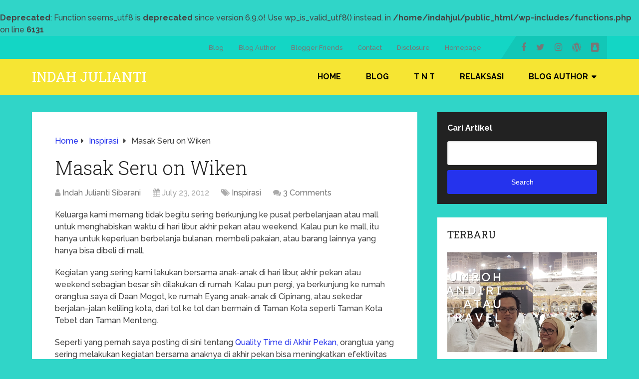

--- FILE ---
content_type: text/html; charset=UTF-8
request_url: https://indahjulianti.com/masak-seru-on-wiken/
body_size: 19120
content:
<br />
<b>Deprecated</b>:  Function seems_utf8 is <strong>deprecated</strong> since version 6.9.0! Use wp_is_valid_utf8() instead. in <b>/home/indahjul/public_html/wp-includes/functions.php</b> on line <b>6131</b><br />
<!DOCTYPE html>
<html class="no-js" lang="en-US">

<head itemscope itemtype="http://schema.org/WebSite">
	<meta charset="UTF-8">
	<!-- Always force latest IE rendering engine (even in intranet) & Chrome Frame -->
	<!--[if IE ]>
	<meta http-equiv="X-UA-Compatible" content="IE=edge,chrome=1">
	<![endif]-->
	<link rel="profile" href="http://gmpg.org/xfn/11" />
	
		
		
		
					<meta name="viewport" content="width=device-width, initial-scale=1">
			<meta name="apple-mobile-web-app-capable" content="yes">
			<meta name="apple-mobile-web-app-status-bar-style" content="black">
		
									<link rel="prefetch" href="https://indahjulianti.com">
				<link rel="prerender" href="https://indahjulianti.com">
					
		<meta itemprop="name" content="Indah Julianti" />

												<meta itemprop="creator accountablePerson" content="Indah Julianti Sibarani" />
								<link rel="pingback" href="https://indahjulianti.com/xmlrpc.php" />
	<meta name='robots' content='index, follow, max-image-preview:large, max-snippet:-1, max-video-preview:-1' />
<script type="text/javascript">document.documentElement.className = document.documentElement.className.replace( /\bno-js\b/,'js' );</script>
	<!-- This site is optimized with the Yoast SEO plugin v26.7 - https://yoast.com/wordpress/plugins/seo/ -->
	<title>Masak Seru on Wiken - Indah Julianti</title>
	<link rel="canonical" href="https://indahjulianti.com/masak-seru-on-wiken/" />
	<meta property="og:locale" content="en_US" />
	<meta property="og:type" content="article" />
	<meta property="og:title" content="Masak Seru on Wiken - Indah Julianti" />
	<meta property="og:description" content="Keluarga kami memang tidak begitu sering berkunjung ke pusat perbelanjaan atau mall untuk menghabiskan waktu di hari libur, akhir pekan atau weekend. Kalau pun ke mall, itu hanya untuk keperluan berbelanja bulanan, membeli pakaian, atau barang lainnya yang hanya bisa dibeli di mall. Kegiatan yang sering kami lakukan bersama anak-anak di hari libur, akhir pekan atau weekend sebagian besar sih dilakukan di rumah. Kalau pun pergi, ya berkunjung ke rumah orangtua saya di Daan Mogot, ke rumah Eyang anak-anak di Cipinang, atau sekedar berjalan-jalan keliling kota, dari tol ke tol dan bermain di Taman Kota seperti Taman Kota Tebet dan" />
	<meta property="og:url" content="https://indahjulianti.com/masak-seru-on-wiken/" />
	<meta property="og:site_name" content="Indah Julianti" />
	<meta property="article:publisher" content="https://www.facebook.com/indahjuli/" />
	<meta property="article:published_time" content="2012-07-23T13:32:54+00:00" />
	<meta property="article:modified_time" content="2017-06-19T07:49:36+00:00" />
	<meta name="author" content="Indah Julianti Sibarani" />
	<meta name="twitter:card" content="summary_large_image" />
	<meta name="twitter:creator" content="@indahjuli" />
	<meta name="twitter:site" content="@indahjuli" />
	<meta name="twitter:label1" content="Written by" />
	<meta name="twitter:data1" content="Indah Julianti Sibarani" />
	<meta name="twitter:label2" content="Est. reading time" />
	<meta name="twitter:data2" content="4 minutes" />
	<script type="application/ld+json" class="yoast-schema-graph">{"@context":"https://schema.org","@graph":[{"@type":"Article","@id":"https://indahjulianti.com/masak-seru-on-wiken/#article","isPartOf":{"@id":"https://indahjulianti.com/masak-seru-on-wiken/"},"author":{"name":"Indah Julianti Sibarani","@id":"https://indahjulianti.com/#/schema/person/6389e92f256ec10653bcfdc84ff362f8"},"headline":"Masak Seru on Wiken","datePublished":"2012-07-23T13:32:54+00:00","dateModified":"2017-06-19T07:49:36+00:00","mainEntityOfPage":{"@id":"https://indahjulianti.com/masak-seru-on-wiken/"},"wordCount":712,"commentCount":3,"keywords":["asah asih asuh","Cool Weekend","Kampanye Cool Weekend Selection","sponsorship","tentangkami","Wall's in Home","Wall's Selection"],"articleSection":["Inspirasi"],"inLanguage":"en-US","potentialAction":[{"@type":"CommentAction","name":"Comment","target":["https://indahjulianti.com/masak-seru-on-wiken/#respond"]}]},{"@type":"WebPage","@id":"https://indahjulianti.com/masak-seru-on-wiken/","url":"https://indahjulianti.com/masak-seru-on-wiken/","name":"Masak Seru on Wiken - Indah Julianti","isPartOf":{"@id":"https://indahjulianti.com/#website"},"datePublished":"2012-07-23T13:32:54+00:00","dateModified":"2017-06-19T07:49:36+00:00","author":{"@id":"https://indahjulianti.com/#/schema/person/6389e92f256ec10653bcfdc84ff362f8"},"breadcrumb":{"@id":"https://indahjulianti.com/masak-seru-on-wiken/#breadcrumb"},"inLanguage":"en-US","potentialAction":[{"@type":"ReadAction","target":["https://indahjulianti.com/masak-seru-on-wiken/"]}]},{"@type":"BreadcrumbList","@id":"https://indahjulianti.com/masak-seru-on-wiken/#breadcrumb","itemListElement":[{"@type":"ListItem","position":1,"name":"Home","item":"https://indahjulianti.com/"},{"@type":"ListItem","position":2,"name":"Inspirasi","item":"https://indahjulianti.com/category/inspirasi/"},{"@type":"ListItem","position":3,"name":"Masak Seru on Wiken"}]},{"@type":"WebSite","@id":"https://indahjulianti.com/#website","url":"https://indahjulianti.com/","name":"Indah Julianti","description":"Cerita Cita Cinta","potentialAction":[{"@type":"SearchAction","target":{"@type":"EntryPoint","urlTemplate":"https://indahjulianti.com/?s={search_term_string}"},"query-input":{"@type":"PropertyValueSpecification","valueRequired":true,"valueName":"search_term_string"}}],"inLanguage":"en-US"},{"@type":"Person","@id":"https://indahjulianti.com/#/schema/person/6389e92f256ec10653bcfdc84ff362f8","name":"Indah Julianti Sibarani","image":{"@type":"ImageObject","inLanguage":"en-US","@id":"https://indahjulianti.com/#/schema/person/image/","url":"https://secure.gravatar.com/avatar/8ee69a51222aba585f7d12b7341c72624ee0cb2526a00f9a0050139ea79ba3ca?s=96&d=identicon&r=g","contentUrl":"https://secure.gravatar.com/avatar/8ee69a51222aba585f7d12b7341c72624ee0cb2526a00f9a0050139ea79ba3ca?s=96&d=identicon&r=g","caption":"Indah Julianti Sibarani"},"description":"Fulltime mom Penulis Cerita Bacaan Anak Blogger Co Founder Kumpulan Emak Blogger (KEB)","sameAs":["https://www.instagram.com/indahjuli/"]}]}</script>
	<!-- / Yoast SEO plugin. -->


<link rel="alternate" type="application/rss+xml" title="Indah Julianti &raquo; Feed" href="https://indahjulianti.com/feed/" />
<link rel="alternate" type="application/rss+xml" title="Indah Julianti &raquo; Comments Feed" href="https://indahjulianti.com/comments/feed/" />
<link rel="alternate" type="application/rss+xml" title="Indah Julianti &raquo; Masak Seru on Wiken Comments Feed" href="https://indahjulianti.com/masak-seru-on-wiken/feed/" />
<link rel="alternate" title="oEmbed (JSON)" type="application/json+oembed" href="https://indahjulianti.com/wp-json/oembed/1.0/embed?url=https%3A%2F%2Findahjulianti.com%2Fmasak-seru-on-wiken%2F" />
<link rel="alternate" title="oEmbed (XML)" type="text/xml+oembed" href="https://indahjulianti.com/wp-json/oembed/1.0/embed?url=https%3A%2F%2Findahjulianti.com%2Fmasak-seru-on-wiken%2F&#038;format=xml" />
<style id='wp-img-auto-sizes-contain-inline-css' type='text/css'>
img:is([sizes=auto i],[sizes^="auto," i]){contain-intrinsic-size:3000px 1500px}
/*# sourceURL=wp-img-auto-sizes-contain-inline-css */
</style>
<style id='wp-emoji-styles-inline-css' type='text/css'>

	img.wp-smiley, img.emoji {
		display: inline !important;
		border: none !important;
		box-shadow: none !important;
		height: 1em !important;
		width: 1em !important;
		margin: 0 0.07em !important;
		vertical-align: -0.1em !important;
		background: none !important;
		padding: 0 !important;
	}
/*# sourceURL=wp-emoji-styles-inline-css */
</style>
<style id='wp-block-library-inline-css' type='text/css'>
:root{--wp-block-synced-color:#7a00df;--wp-block-synced-color--rgb:122,0,223;--wp-bound-block-color:var(--wp-block-synced-color);--wp-editor-canvas-background:#ddd;--wp-admin-theme-color:#007cba;--wp-admin-theme-color--rgb:0,124,186;--wp-admin-theme-color-darker-10:#006ba1;--wp-admin-theme-color-darker-10--rgb:0,107,160.5;--wp-admin-theme-color-darker-20:#005a87;--wp-admin-theme-color-darker-20--rgb:0,90,135;--wp-admin-border-width-focus:2px}@media (min-resolution:192dpi){:root{--wp-admin-border-width-focus:1.5px}}.wp-element-button{cursor:pointer}:root .has-very-light-gray-background-color{background-color:#eee}:root .has-very-dark-gray-background-color{background-color:#313131}:root .has-very-light-gray-color{color:#eee}:root .has-very-dark-gray-color{color:#313131}:root .has-vivid-green-cyan-to-vivid-cyan-blue-gradient-background{background:linear-gradient(135deg,#00d084,#0693e3)}:root .has-purple-crush-gradient-background{background:linear-gradient(135deg,#34e2e4,#4721fb 50%,#ab1dfe)}:root .has-hazy-dawn-gradient-background{background:linear-gradient(135deg,#faaca8,#dad0ec)}:root .has-subdued-olive-gradient-background{background:linear-gradient(135deg,#fafae1,#67a671)}:root .has-atomic-cream-gradient-background{background:linear-gradient(135deg,#fdd79a,#004a59)}:root .has-nightshade-gradient-background{background:linear-gradient(135deg,#330968,#31cdcf)}:root .has-midnight-gradient-background{background:linear-gradient(135deg,#020381,#2874fc)}:root{--wp--preset--font-size--normal:16px;--wp--preset--font-size--huge:42px}.has-regular-font-size{font-size:1em}.has-larger-font-size{font-size:2.625em}.has-normal-font-size{font-size:var(--wp--preset--font-size--normal)}.has-huge-font-size{font-size:var(--wp--preset--font-size--huge)}.has-text-align-center{text-align:center}.has-text-align-left{text-align:left}.has-text-align-right{text-align:right}.has-fit-text{white-space:nowrap!important}#end-resizable-editor-section{display:none}.aligncenter{clear:both}.items-justified-left{justify-content:flex-start}.items-justified-center{justify-content:center}.items-justified-right{justify-content:flex-end}.items-justified-space-between{justify-content:space-between}.screen-reader-text{border:0;clip-path:inset(50%);height:1px;margin:-1px;overflow:hidden;padding:0;position:absolute;width:1px;word-wrap:normal!important}.screen-reader-text:focus{background-color:#ddd;clip-path:none;color:#444;display:block;font-size:1em;height:auto;left:5px;line-height:normal;padding:15px 23px 14px;text-decoration:none;top:5px;width:auto;z-index:100000}html :where(.has-border-color){border-style:solid}html :where([style*=border-top-color]){border-top-style:solid}html :where([style*=border-right-color]){border-right-style:solid}html :where([style*=border-bottom-color]){border-bottom-style:solid}html :where([style*=border-left-color]){border-left-style:solid}html :where([style*=border-width]){border-style:solid}html :where([style*=border-top-width]){border-top-style:solid}html :where([style*=border-right-width]){border-right-style:solid}html :where([style*=border-bottom-width]){border-bottom-style:solid}html :where([style*=border-left-width]){border-left-style:solid}html :where(img[class*=wp-image-]){height:auto;max-width:100%}:where(figure){margin:0 0 1em}html :where(.is-position-sticky){--wp-admin--admin-bar--position-offset:var(--wp-admin--admin-bar--height,0px)}@media screen and (max-width:600px){html :where(.is-position-sticky){--wp-admin--admin-bar--position-offset:0px}}

/*# sourceURL=wp-block-library-inline-css */
</style><style id='wp-block-search-inline-css' type='text/css'>
.wp-block-search__button{margin-left:10px;word-break:normal}.wp-block-search__button.has-icon{line-height:0}.wp-block-search__button svg{height:1.25em;min-height:24px;min-width:24px;width:1.25em;fill:currentColor;vertical-align:text-bottom}:where(.wp-block-search__button){border:1px solid #ccc;padding:6px 10px}.wp-block-search__inside-wrapper{display:flex;flex:auto;flex-wrap:nowrap;max-width:100%}.wp-block-search__label{width:100%}.wp-block-search.wp-block-search__button-only .wp-block-search__button{box-sizing:border-box;display:flex;flex-shrink:0;justify-content:center;margin-left:0;max-width:100%}.wp-block-search.wp-block-search__button-only .wp-block-search__inside-wrapper{min-width:0!important;transition-property:width}.wp-block-search.wp-block-search__button-only .wp-block-search__input{flex-basis:100%;transition-duration:.3s}.wp-block-search.wp-block-search__button-only.wp-block-search__searchfield-hidden,.wp-block-search.wp-block-search__button-only.wp-block-search__searchfield-hidden .wp-block-search__inside-wrapper{overflow:hidden}.wp-block-search.wp-block-search__button-only.wp-block-search__searchfield-hidden .wp-block-search__input{border-left-width:0!important;border-right-width:0!important;flex-basis:0;flex-grow:0;margin:0;min-width:0!important;padding-left:0!important;padding-right:0!important;width:0!important}:where(.wp-block-search__input){appearance:none;border:1px solid #949494;flex-grow:1;font-family:inherit;font-size:inherit;font-style:inherit;font-weight:inherit;letter-spacing:inherit;line-height:inherit;margin-left:0;margin-right:0;min-width:3rem;padding:8px;text-decoration:unset!important;text-transform:inherit}:where(.wp-block-search__button-inside .wp-block-search__inside-wrapper){background-color:#fff;border:1px solid #949494;box-sizing:border-box;padding:4px}:where(.wp-block-search__button-inside .wp-block-search__inside-wrapper) .wp-block-search__input{border:none;border-radius:0;padding:0 4px}:where(.wp-block-search__button-inside .wp-block-search__inside-wrapper) .wp-block-search__input:focus{outline:none}:where(.wp-block-search__button-inside .wp-block-search__inside-wrapper) :where(.wp-block-search__button){padding:4px 8px}.wp-block-search.aligncenter .wp-block-search__inside-wrapper{margin:auto}.wp-block[data-align=right] .wp-block-search.wp-block-search__button-only .wp-block-search__inside-wrapper{float:right}
/*# sourceURL=https://indahjulianti.com/wp-includes/blocks/search/style.min.css */
</style>
<style id='wp-block-search-theme-inline-css' type='text/css'>
.wp-block-search .wp-block-search__label{font-weight:700}.wp-block-search__button{border:1px solid #ccc;padding:.375em .625em}
/*# sourceURL=https://indahjulianti.com/wp-includes/blocks/search/theme.min.css */
</style>
<style id='global-styles-inline-css' type='text/css'>
:root{--wp--preset--aspect-ratio--square: 1;--wp--preset--aspect-ratio--4-3: 4/3;--wp--preset--aspect-ratio--3-4: 3/4;--wp--preset--aspect-ratio--3-2: 3/2;--wp--preset--aspect-ratio--2-3: 2/3;--wp--preset--aspect-ratio--16-9: 16/9;--wp--preset--aspect-ratio--9-16: 9/16;--wp--preset--color--black: #000000;--wp--preset--color--cyan-bluish-gray: #abb8c3;--wp--preset--color--white: #ffffff;--wp--preset--color--pale-pink: #f78da7;--wp--preset--color--vivid-red: #cf2e2e;--wp--preset--color--luminous-vivid-orange: #ff6900;--wp--preset--color--luminous-vivid-amber: #fcb900;--wp--preset--color--light-green-cyan: #7bdcb5;--wp--preset--color--vivid-green-cyan: #00d084;--wp--preset--color--pale-cyan-blue: #8ed1fc;--wp--preset--color--vivid-cyan-blue: #0693e3;--wp--preset--color--vivid-purple: #9b51e0;--wp--preset--gradient--vivid-cyan-blue-to-vivid-purple: linear-gradient(135deg,rgb(6,147,227) 0%,rgb(155,81,224) 100%);--wp--preset--gradient--light-green-cyan-to-vivid-green-cyan: linear-gradient(135deg,rgb(122,220,180) 0%,rgb(0,208,130) 100%);--wp--preset--gradient--luminous-vivid-amber-to-luminous-vivid-orange: linear-gradient(135deg,rgb(252,185,0) 0%,rgb(255,105,0) 100%);--wp--preset--gradient--luminous-vivid-orange-to-vivid-red: linear-gradient(135deg,rgb(255,105,0) 0%,rgb(207,46,46) 100%);--wp--preset--gradient--very-light-gray-to-cyan-bluish-gray: linear-gradient(135deg,rgb(238,238,238) 0%,rgb(169,184,195) 100%);--wp--preset--gradient--cool-to-warm-spectrum: linear-gradient(135deg,rgb(74,234,220) 0%,rgb(151,120,209) 20%,rgb(207,42,186) 40%,rgb(238,44,130) 60%,rgb(251,105,98) 80%,rgb(254,248,76) 100%);--wp--preset--gradient--blush-light-purple: linear-gradient(135deg,rgb(255,206,236) 0%,rgb(152,150,240) 100%);--wp--preset--gradient--blush-bordeaux: linear-gradient(135deg,rgb(254,205,165) 0%,rgb(254,45,45) 50%,rgb(107,0,62) 100%);--wp--preset--gradient--luminous-dusk: linear-gradient(135deg,rgb(255,203,112) 0%,rgb(199,81,192) 50%,rgb(65,88,208) 100%);--wp--preset--gradient--pale-ocean: linear-gradient(135deg,rgb(255,245,203) 0%,rgb(182,227,212) 50%,rgb(51,167,181) 100%);--wp--preset--gradient--electric-grass: linear-gradient(135deg,rgb(202,248,128) 0%,rgb(113,206,126) 100%);--wp--preset--gradient--midnight: linear-gradient(135deg,rgb(2,3,129) 0%,rgb(40,116,252) 100%);--wp--preset--font-size--small: 13px;--wp--preset--font-size--medium: 20px;--wp--preset--font-size--large: 36px;--wp--preset--font-size--x-large: 42px;--wp--preset--spacing--20: 0.44rem;--wp--preset--spacing--30: 0.67rem;--wp--preset--spacing--40: 1rem;--wp--preset--spacing--50: 1.5rem;--wp--preset--spacing--60: 2.25rem;--wp--preset--spacing--70: 3.38rem;--wp--preset--spacing--80: 5.06rem;--wp--preset--shadow--natural: 6px 6px 9px rgba(0, 0, 0, 0.2);--wp--preset--shadow--deep: 12px 12px 50px rgba(0, 0, 0, 0.4);--wp--preset--shadow--sharp: 6px 6px 0px rgba(0, 0, 0, 0.2);--wp--preset--shadow--outlined: 6px 6px 0px -3px rgb(255, 255, 255), 6px 6px rgb(0, 0, 0);--wp--preset--shadow--crisp: 6px 6px 0px rgb(0, 0, 0);}:where(.is-layout-flex){gap: 0.5em;}:where(.is-layout-grid){gap: 0.5em;}body .is-layout-flex{display: flex;}.is-layout-flex{flex-wrap: wrap;align-items: center;}.is-layout-flex > :is(*, div){margin: 0;}body .is-layout-grid{display: grid;}.is-layout-grid > :is(*, div){margin: 0;}:where(.wp-block-columns.is-layout-flex){gap: 2em;}:where(.wp-block-columns.is-layout-grid){gap: 2em;}:where(.wp-block-post-template.is-layout-flex){gap: 1.25em;}:where(.wp-block-post-template.is-layout-grid){gap: 1.25em;}.has-black-color{color: var(--wp--preset--color--black) !important;}.has-cyan-bluish-gray-color{color: var(--wp--preset--color--cyan-bluish-gray) !important;}.has-white-color{color: var(--wp--preset--color--white) !important;}.has-pale-pink-color{color: var(--wp--preset--color--pale-pink) !important;}.has-vivid-red-color{color: var(--wp--preset--color--vivid-red) !important;}.has-luminous-vivid-orange-color{color: var(--wp--preset--color--luminous-vivid-orange) !important;}.has-luminous-vivid-amber-color{color: var(--wp--preset--color--luminous-vivid-amber) !important;}.has-light-green-cyan-color{color: var(--wp--preset--color--light-green-cyan) !important;}.has-vivid-green-cyan-color{color: var(--wp--preset--color--vivid-green-cyan) !important;}.has-pale-cyan-blue-color{color: var(--wp--preset--color--pale-cyan-blue) !important;}.has-vivid-cyan-blue-color{color: var(--wp--preset--color--vivid-cyan-blue) !important;}.has-vivid-purple-color{color: var(--wp--preset--color--vivid-purple) !important;}.has-black-background-color{background-color: var(--wp--preset--color--black) !important;}.has-cyan-bluish-gray-background-color{background-color: var(--wp--preset--color--cyan-bluish-gray) !important;}.has-white-background-color{background-color: var(--wp--preset--color--white) !important;}.has-pale-pink-background-color{background-color: var(--wp--preset--color--pale-pink) !important;}.has-vivid-red-background-color{background-color: var(--wp--preset--color--vivid-red) !important;}.has-luminous-vivid-orange-background-color{background-color: var(--wp--preset--color--luminous-vivid-orange) !important;}.has-luminous-vivid-amber-background-color{background-color: var(--wp--preset--color--luminous-vivid-amber) !important;}.has-light-green-cyan-background-color{background-color: var(--wp--preset--color--light-green-cyan) !important;}.has-vivid-green-cyan-background-color{background-color: var(--wp--preset--color--vivid-green-cyan) !important;}.has-pale-cyan-blue-background-color{background-color: var(--wp--preset--color--pale-cyan-blue) !important;}.has-vivid-cyan-blue-background-color{background-color: var(--wp--preset--color--vivid-cyan-blue) !important;}.has-vivid-purple-background-color{background-color: var(--wp--preset--color--vivid-purple) !important;}.has-black-border-color{border-color: var(--wp--preset--color--black) !important;}.has-cyan-bluish-gray-border-color{border-color: var(--wp--preset--color--cyan-bluish-gray) !important;}.has-white-border-color{border-color: var(--wp--preset--color--white) !important;}.has-pale-pink-border-color{border-color: var(--wp--preset--color--pale-pink) !important;}.has-vivid-red-border-color{border-color: var(--wp--preset--color--vivid-red) !important;}.has-luminous-vivid-orange-border-color{border-color: var(--wp--preset--color--luminous-vivid-orange) !important;}.has-luminous-vivid-amber-border-color{border-color: var(--wp--preset--color--luminous-vivid-amber) !important;}.has-light-green-cyan-border-color{border-color: var(--wp--preset--color--light-green-cyan) !important;}.has-vivid-green-cyan-border-color{border-color: var(--wp--preset--color--vivid-green-cyan) !important;}.has-pale-cyan-blue-border-color{border-color: var(--wp--preset--color--pale-cyan-blue) !important;}.has-vivid-cyan-blue-border-color{border-color: var(--wp--preset--color--vivid-cyan-blue) !important;}.has-vivid-purple-border-color{border-color: var(--wp--preset--color--vivid-purple) !important;}.has-vivid-cyan-blue-to-vivid-purple-gradient-background{background: var(--wp--preset--gradient--vivid-cyan-blue-to-vivid-purple) !important;}.has-light-green-cyan-to-vivid-green-cyan-gradient-background{background: var(--wp--preset--gradient--light-green-cyan-to-vivid-green-cyan) !important;}.has-luminous-vivid-amber-to-luminous-vivid-orange-gradient-background{background: var(--wp--preset--gradient--luminous-vivid-amber-to-luminous-vivid-orange) !important;}.has-luminous-vivid-orange-to-vivid-red-gradient-background{background: var(--wp--preset--gradient--luminous-vivid-orange-to-vivid-red) !important;}.has-very-light-gray-to-cyan-bluish-gray-gradient-background{background: var(--wp--preset--gradient--very-light-gray-to-cyan-bluish-gray) !important;}.has-cool-to-warm-spectrum-gradient-background{background: var(--wp--preset--gradient--cool-to-warm-spectrum) !important;}.has-blush-light-purple-gradient-background{background: var(--wp--preset--gradient--blush-light-purple) !important;}.has-blush-bordeaux-gradient-background{background: var(--wp--preset--gradient--blush-bordeaux) !important;}.has-luminous-dusk-gradient-background{background: var(--wp--preset--gradient--luminous-dusk) !important;}.has-pale-ocean-gradient-background{background: var(--wp--preset--gradient--pale-ocean) !important;}.has-electric-grass-gradient-background{background: var(--wp--preset--gradient--electric-grass) !important;}.has-midnight-gradient-background{background: var(--wp--preset--gradient--midnight) !important;}.has-small-font-size{font-size: var(--wp--preset--font-size--small) !important;}.has-medium-font-size{font-size: var(--wp--preset--font-size--medium) !important;}.has-large-font-size{font-size: var(--wp--preset--font-size--large) !important;}.has-x-large-font-size{font-size: var(--wp--preset--font-size--x-large) !important;}
/*# sourceURL=global-styles-inline-css */
</style>

<style id='classic-theme-styles-inline-css' type='text/css'>
/*! This file is auto-generated */
.wp-block-button__link{color:#fff;background-color:#32373c;border-radius:9999px;box-shadow:none;text-decoration:none;padding:calc(.667em + 2px) calc(1.333em + 2px);font-size:1.125em}.wp-block-file__button{background:#32373c;color:#fff;text-decoration:none}
/*# sourceURL=/wp-includes/css/classic-themes.min.css */
</style>
<style id='akismet-widget-style-inline-css' type='text/css'>

			.a-stats {
				--akismet-color-mid-green: #357b49;
				--akismet-color-white: #fff;
				--akismet-color-light-grey: #f6f7f7;

				max-width: 350px;
				width: auto;
			}

			.a-stats * {
				all: unset;
				box-sizing: border-box;
			}

			.a-stats strong {
				font-weight: 600;
			}

			.a-stats a.a-stats__link,
			.a-stats a.a-stats__link:visited,
			.a-stats a.a-stats__link:active {
				background: var(--akismet-color-mid-green);
				border: none;
				box-shadow: none;
				border-radius: 8px;
				color: var(--akismet-color-white);
				cursor: pointer;
				display: block;
				font-family: -apple-system, BlinkMacSystemFont, 'Segoe UI', 'Roboto', 'Oxygen-Sans', 'Ubuntu', 'Cantarell', 'Helvetica Neue', sans-serif;
				font-weight: 500;
				padding: 12px;
				text-align: center;
				text-decoration: none;
				transition: all 0.2s ease;
			}

			/* Extra specificity to deal with TwentyTwentyOne focus style */
			.widget .a-stats a.a-stats__link:focus {
				background: var(--akismet-color-mid-green);
				color: var(--akismet-color-white);
				text-decoration: none;
			}

			.a-stats a.a-stats__link:hover {
				filter: brightness(110%);
				box-shadow: 0 4px 12px rgba(0, 0, 0, 0.06), 0 0 2px rgba(0, 0, 0, 0.16);
			}

			.a-stats .count {
				color: var(--akismet-color-white);
				display: block;
				font-size: 1.5em;
				line-height: 1.4;
				padding: 0 13px;
				white-space: nowrap;
			}
		
/*# sourceURL=akismet-widget-style-inline-css */
</style>
<link rel='stylesheet' id='schema-stylesheet-css' href='https://indahjulianti.com/wp-content/themes/mts_schema/style.css' type='text/css' media='all' />
<style id='schema-stylesheet-inline-css' type='text/css'>

		body {background-color:#30d5c8;}
		.main-header.regular_header, .regular_header #primary-navigation .navigation ul ul li {background-color:#ffffff;}
		.main-header.logo_in_nav_header, .logo_in_nav_header #primary-navigation .navigation ul ul li {background-color:#13d6c5;}
		body {background-color:#30d5c8;}
		.pace .pace-progress, #mobile-menu-wrapper ul li a:hover, .pagination .page-numbers.current, .pagination a:hover, .single .pagination a:hover .current { background: #2533ed; }
		.postauthor h5, .textwidget a, .pnavigation2 a, .sidebar.c-4-12 a:hover, footer .widget li a:hover, .sidebar.c-4-12 a:hover, .reply a, .title a:hover, .post-info a:hover, .widget .thecomment, #tabber .inside li a:hover, .readMore a:hover, .fn a, a, a:hover, #secondary-navigation .navigation ul li a:hover, .readMore a, #primary-navigation a:hover, #secondary-navigation .navigation ul .current-menu-item a, .widget .wp_review_tab_widget_content a, .sidebar .wpt_widget_content a { color:#2533ed; }
		a#pull, #commentform input#submit, #mtscontact_submit, .mts-subscribe input[type='submit'], .widget_product_search input[type='submit'], #move-to-top:hover, .currenttext, .pagination a:hover, .pagination .nav-previous a:hover, .pagination .nav-next a:hover, #load-posts a:hover, .single .pagination a:hover .currenttext, .single .pagination > .current .currenttext, #tabber ul.tabs li a.selected, .tagcloud a, .wp-block-tag-cloud a, .navigation ul .sfHover a, .woocommerce a.button, .woocommerce-page a.button, .woocommerce button.button, .woocommerce-page button.button, .woocommerce input.button, .woocommerce-page input.button, .woocommerce #respond input#submit, .woocommerce-page #respond input#submit, .woocommerce #content input.button, .woocommerce-page #content input.button, .woocommerce .bypostauthor:after, #searchsubmit, .woocommerce nav.woocommerce-pagination ul li span.current, .woocommerce-page nav.woocommerce-pagination ul li span.current, .woocommerce #content nav.woocommerce-pagination ul li span.current, .woocommerce-page #content nav.woocommerce-pagination ul li span.current, .woocommerce nav.woocommerce-pagination ul li a:hover, .woocommerce-page nav.woocommerce-pagination ul li a:hover, .woocommerce #content nav.woocommerce-pagination ul li a:hover, .woocommerce-page #content nav.woocommerce-pagination ul li a:hover, .woocommerce nav.woocommerce-pagination ul li a:focus, .woocommerce-page nav.woocommerce-pagination ul li a:focus, .woocommerce #content nav.woocommerce-pagination ul li a:focus, .woocommerce-page #content nav.woocommerce-pagination ul li a:focus, .woocommerce a.button, .woocommerce-page a.button, .woocommerce button.button, .woocommerce-page button.button, .woocommerce input.button, .woocommerce-page input.button, .woocommerce #respond input#submit, .woocommerce-page #respond input#submit, .woocommerce #content input.button, .woocommerce-page #content input.button, .latestPost-review-wrapper, .latestPost .review-type-circle.latestPost-review-wrapper, #wpmm-megamenu .review-total-only, .sbutton, #searchsubmit, .widget .wpt_widget_content #tags-tab-content ul li a, .widget .review-total-only.large-thumb, #add_payment_method .wc-proceed-to-checkout a.checkout-button, .woocommerce-cart .wc-proceed-to-checkout a.checkout-button, .woocommerce-checkout .wc-proceed-to-checkout a.checkout-button, .woocommerce #respond input#submit.alt:hover, .woocommerce a.button.alt:hover, .woocommerce button.button.alt:hover, .woocommerce input.button.alt:hover, .woocommerce #respond input#submit.alt, .woocommerce a.button.alt, .woocommerce button.button.alt, .woocommerce input.button.alt, .woocommerce-account .woocommerce-MyAccount-navigation li.is-active, .woocommerce-product-search button[type='submit'], .woocommerce .woocommerce-widget-layered-nav-dropdown__submit, .wp-block-search .wp-block-search__button { background-color:#2533ed; color: #fff!important; }
		.related-posts .title a:hover, .latestPost .title a { color: #2533ed; }
		.navigation #wpmm-megamenu .wpmm-pagination a { background-color: #2533ed!important; }
		#header .sbutton, #secondary-navigation .ajax-search-results li a:hover { color: #2533ed!important; }
		footer {background-color:#30d5c8; }
		
		.copyrights { background-color: #ffffff; }
		.flex-control-thumbs .flex-active{ border-top:3px solid #2533ed;}
		.wpmm-megamenu-showing.wpmm-light-scheme { background-color:#2533ed!important; }
		.regular_header #header {background-color:#222222; }
		.logo_in_nav_header #header {background-color:#f6e533; }
		
		.shareit { top: 282px; left: auto; margin: 0 0 0 -135px; width: 90px; position: fixed; padding: 5px; border:none; border-right: 0;}
		.share-item {margin: 2px;} .shareit.modern, .shareit.circular { margin: 0 0 0 -146px }
		
		.bypostauthor > div { overflow: hidden; padding: 3%; background: #222; width: 100%; color: #AAA; box-sizing: border-box; }
		.bypostauthor:after { content: "\f044"; position: absolute; font-family: fontawesome; right: 0; top: 0; padding: 1px 10px; color: #535353; font-size: 32px; }
		
		
		
	
/*# sourceURL=schema-stylesheet-inline-css */
</style>
<link rel='stylesheet' id='responsive-css' href='https://indahjulianti.com/wp-content/themes/mts_schema/css/responsive.css' type='text/css' media='all' />
<link rel='stylesheet' id='fontawesome-css' href='https://indahjulianti.com/wp-content/themes/mts_schema/css/font-awesome.min.css' type='text/css' media='all' />
<script type="text/javascript" src="https://indahjulianti.com/wp-includes/js/jquery/jquery.min.js" id="jquery-core-js"></script>
<script type="text/javascript" src="https://indahjulianti.com/wp-includes/js/jquery/jquery-migrate.min.js" id="jquery-migrate-js"></script>
<link rel="https://api.w.org/" href="https://indahjulianti.com/wp-json/" /><link rel="alternate" title="JSON" type="application/json" href="https://indahjulianti.com/wp-json/wp/v2/posts/1572" /><link rel="EditURI" type="application/rsd+xml" title="RSD" href="https://indahjulianti.com/xmlrpc.php?rsd" />
<meta name="generator" content="WordPress 6.9" />
<link rel='shortlink' href='https://indahjulianti.com/?p=1572' />
<link rel="apple-touch-icon" sizes="57x57" href="/wp-content/uploads/fbrfg/apple-touch-icon-57x57.png">
<link rel="apple-touch-icon" sizes="60x60" href="/wp-content/uploads/fbrfg/apple-touch-icon-60x60.png">
<link rel="apple-touch-icon" sizes="72x72" href="/wp-content/uploads/fbrfg/apple-touch-icon-72x72.png">
<link rel="apple-touch-icon" sizes="76x76" href="/wp-content/uploads/fbrfg/apple-touch-icon-76x76.png">
<link rel="apple-touch-icon" sizes="114x114" href="/wp-content/uploads/fbrfg/apple-touch-icon-114x114.png">
<link rel="apple-touch-icon" sizes="120x120" href="/wp-content/uploads/fbrfg/apple-touch-icon-120x120.png">
<link rel="apple-touch-icon" sizes="144x144" href="/wp-content/uploads/fbrfg/apple-touch-icon-144x144.png">
<link rel="apple-touch-icon" sizes="152x152" href="/wp-content/uploads/fbrfg/apple-touch-icon-152x152.png">
<link rel="apple-touch-icon" sizes="180x180" href="/wp-content/uploads/fbrfg/apple-touch-icon-180x180.png">
<link rel="icon" type="image/png" href="/wp-content/uploads/fbrfg/favicon-32x32.png" sizes="32x32">
<link rel="icon" type="image/png" href="/wp-content/uploads/fbrfg/android-chrome-192x192.png" sizes="192x192">
<link rel="icon" type="image/png" href="/wp-content/uploads/fbrfg/favicon-96x96.png" sizes="96x96">
<link rel="icon" type="image/png" href="/wp-content/uploads/fbrfg/favicon-16x16.png" sizes="16x16">
<link rel="manifest" href="/wp-content/uploads/fbrfg/manifest.json">
<link rel="mask-icon" href="/wp-content/uploads/fbrfg/safari-pinned-tab.svg" color="#5bbad5">
<link rel="shortcut icon" href="/wp-content/uploads/fbrfg/favicon.ico">
<meta name="apple-mobile-web-app-title" content="indahjulianti.com">
<meta name="application-name" content="indahjulianti.com">
<meta name="msapplication-TileColor" content="#da532c">
<meta name="msapplication-TileImage" content="/wp-content/uploads/fbrfg/mstile-144x144.png">
<meta name="msapplication-config" content="/wp-content/uploads/fbrfg/browserconfig.xml">
<meta name="theme-color" content="#ffffff"><link href="//fonts.googleapis.com/css?family=Roboto+Slab:normal|Raleway:500|Raleway:700|Roboto+Slab:300&amp;subset=latin&display=swap" rel="stylesheet" type="text/css">
<style type="text/css">
#logo a { font-family: 'Roboto Slab'; font-weight: normal; font-size: 32px; color: #000000;text-transform: uppercase; }
#primary-navigation a, .mts-cart { font-family: 'Raleway'; font-weight: 500; font-size: 13px; color: #777777; }
#secondary-navigation a { font-family: 'Raleway'; font-weight: 700; font-size: 16px; color: #000000;text-transform: uppercase; }
.latestPost .title a { font-family: 'Roboto Slab'; font-weight: 300; font-size: 38px; color: #0274be; }
.single-title { font-family: 'Roboto Slab'; font-weight: 300; font-size: 38px; color: #222222; }
body { font-family: 'Raleway'; font-weight: 500; font-size: 16px; color: #444444; }
#sidebar .widget h3 { font-family: 'Roboto Slab'; font-weight: normal; font-size: 20px; color: #222222;text-transform: uppercase; }
#sidebar .widget { font-family: 'Raleway'; font-weight: 500; font-size: 16px; color: #444444; }
.footer-widgets h3 { font-family: 'Roboto Slab'; font-weight: normal; font-size: 18px; color: #ffffff;text-transform: uppercase; }
.f-widget a, footer .wpt_widget_content a, footer .wp_review_tab_widget_content a, footer .wpt_tab_widget_content a, footer .widget .wp_review_tab_widget_content a { font-family: 'Raleway'; font-weight: 500; font-size: 16px; color: #999999; }
.footer-widgets, .f-widget .top-posts .comment_num, footer .meta, footer .twitter_time, footer .widget .wpt_widget_content .wpt-postmeta, footer .widget .wpt_comment_content, footer .widget .wpt_excerpt, footer .wp_review_tab_widget_content .wp-review-tab-postmeta, footer .advanced-recent-posts p, footer .popular-posts p, footer .category-posts p { font-family: 'Raleway'; font-weight: 500; font-size: 16px; color: #777777; }
#copyright-note { font-family: 'Raleway'; font-weight: 500; font-size: 14px; color: #7e7d7d; }
h1 { font-family: 'Roboto Slab'; font-weight: normal; font-size: 28px; color: #222222; }
h2 { font-family: 'Roboto Slab'; font-weight: normal; font-size: 24px; color: #222222; }
h3 { font-family: 'Roboto Slab'; font-weight: normal; font-size: 22px; color: #222222; }
h4 { font-family: 'Roboto Slab'; font-weight: normal; font-size: 20px; color: #222222; }
h5 { font-family: 'Roboto Slab'; font-weight: normal; font-size: 18px; color: #222222; }
h6 { font-family: 'Roboto Slab'; font-weight: normal; font-size: 16px; color: #222222; }
</style>
</head>

<body id="blog" class="wp-singular post-template-default single single-post postid-1572 single-format-standard wp-embed-responsive wp-theme-mts_schema main default cslayout" itemscope itemtype="http://schema.org/WebPage">
	<div class="main-container">
		
									<header id="site-header" class="main-header logo_in_nav_header" role="banner" itemscope itemtype="http://schema.org/WPHeader">
											<div id="primary-nav">
							<div class="container">
								<div id="primary-navigation" class="primary-navigation" role="navigation" itemscope itemtype="http://schema.org/SiteNavigationElement">
									<nav class="navigation clearfix">
																					<ul class="menu clearfix">
												<li class="page_item page-item-14142 current_page_parent"><a href="https://indahjulianti.com/blog/">Blog</a></li>
<li class="page_item page-item-2219"><a href="https://indahjulianti.com/yang-nulis-2/">Blog Author</a></li>
<li class="page_item page-item-5281"><a href="https://indahjulianti.com/blogger-friends/">Blogger Friends</a></li>
<li class="page_item page-item-2253"><a href="https://indahjulianti.com/contact/">Contact</a></li>
<li class="page_item page-item-2877"><a href="https://indahjulianti.com/disclosure/">Disclosure</a></li>
<li class="page_item page-item-14172"><a href="https://indahjulianti.com/homepage/">Homepage</a></li>
											</ul>
																															<div class="header-social-icons">
																																				<a href="https://web.facebook.com/indahjuli" class="header-facebook" target="_blank">
														<span class="fa fa-facebook"></span>
													</a>
																																																<a href="https://twitter.com/IndahJuli" class="header-twitter" target="_blank">
														<span class="fa fa-twitter"></span>
													</a>
																																																<a href="https://www.instagram.com/indahjuli/" class="header-instagram" target="_blank">
														<span class="fa fa-instagram"></span>
													</a>
																																																<a href="https://emak2blogger.com/" class="header-wordpress" target="_blank">
														<span class="fa fa-wordpress"></span>
													</a>
																																																<a href="mailto:indahjuli@gmail.com" class="header-address-book" target="_blank">
														<span class="fa fa-address-book"></span>
													</a>
																																		</div>
																													</nav>
								</div>
							</div>
						</div>
												<div class="clear" id="catcher"></div>
						<div id="header" class="sticky-navigation">
												<div class="container">
															<div class="logo-wrap">
																				<h2 id="logo" class="text-logo" itemprop="headline">
												<a href="https://indahjulianti.com">Indah Julianti</a>
											</h2><!-- END #logo -->
																			</div>
							
							<div id="secondary-navigation" class="secondary-navigation" role="navigation" itemscope itemtype="http://schema.org/SiteNavigationElement">
								<a href="#" id="pull" class="toggle-mobile-menu">Menu</a>
																	<nav class="navigation clearfix mobile-menu-wrapper">
										<ul id="menu-menu" class="menu clearfix"><li id="menu-item-14176" class="menu-item menu-item-type-post_type menu-item-object-page menu-item-home menu-item-14176"><a href="https://indahjulianti.com/homepage/" style="color: #000000;">Home</a></li>
<li id="menu-item-14152" class="menu-item menu-item-type-post_type menu-item-object-page current_page_parent menu-item-14152"><a href="https://indahjulianti.com/blog/" style="color: #000000;">Blog</a></li>
<li id="menu-item-2255" class="menu-item menu-item-type-custom menu-item-object-custom menu-item-2255"><a href="http://lilylankayla2.blogspot.com/" style="color: #000000;">T n T</a></li>
<li id="menu-item-9" class="menu-item menu-item-type-custom menu-item-object-custom menu-item-9"><a href="http://journalindahjuli.com/" style="color: #000000;">Relaksasi</a></li>
<li id="menu-item-14151" class="menu-item menu-item-type-custom menu-item-object-custom menu-item-has-children menu-item-14151"><a href="#" style="color: #000000;">Blog Author</a>
<ul class="sub-menu">
	<li id="menu-item-2254" class="menu-item menu-item-type-post_type menu-item-object-page menu-item-2254"><a href="https://indahjulianti.com/yang-nulis-2/" style="color: #000000;">Profile</a></li>
	<li id="menu-item-2256" class="menu-item menu-item-type-post_type menu-item-object-page menu-item-2256"><a href="https://indahjulianti.com/contact/" style="color: #000000;">Contact</a></li>
</ul>
</li>
</ul>									</nav>
															</div>
						</div><!--.container-->
					</div>
					</header>
					

			
<div id="page" class="single">

	
	<article class="article clearfix">
		<div id="content_box" >
									<div id="post-1572" class="g post post-1572 type-post status-publish format-standard hentry category-inspirasi tag-asah-asih-asuh tag-cool-weekend tag-kampanye-cool-weekend-selection tag-sponsorship tag-tentangkami tag-walls-in-home tag-walls-selection">
							<div class="breadcrumb" itemscope itemtype="https://schema.org/BreadcrumbList"><div itemprop="itemListElement" itemscope
	      itemtype="https://schema.org/ListItem" class="root"><a href="https://indahjulianti.com" itemprop="item"><span itemprop="name">Home</span><meta itemprop="position" content="1" /></a></div><div><i class="fa fa-caret-right"></i></div><div itemprop="itemListElement" itemscope
				      itemtype="https://schema.org/ListItem"><a href="https://indahjulianti.com/category/inspirasi/" itemprop="item"><span itemprop="name">Inspirasi</span><meta itemprop="position" content="2" /></a></div><div><i class="fa fa-caret-right"></i></div><div itemprop="itemListElement" itemscope itemtype="https://schema.org/ListItem"><span itemprop="name">Masak Seru on Wiken</span><meta itemprop="position" content="3" /></div></div>										<div class="single_post">
											<header>
																									<h1 class="title single-title entry-title">Masak Seru on Wiken</h1>
																<div class="post-info">
								<span class="theauthor"><i class="fa fa-user"></i> <span><a href="https://indahjulianti.com/author/indahjuli/" title="Posts by Indah Julianti Sibarani" rel="author">Indah Julianti Sibarani</a></span></span>
								<span class="thetime date updated"><i class="fa fa-calendar"></i> <span>July 23, 2012</span></span>
								<span class="thecategory"><i class="fa fa-tags"></i> <a href="https://indahjulianti.com/category/inspirasi/" title="View all posts in Inspirasi">Inspirasi</a></span>
								<span class="thecomment"><i class="fa fa-comments"></i> <a href="https://indahjulianti.com/masak-seru-on-wiken/#comments" itemprop="interactionCount">3 Comments</a></span>
							</div>
														</header><!--.headline_area-->
											<div class="post-single-content box mark-links entry-content">
																								<div class="thecontent">
													<p>Keluarga kami memang tidak begitu sering berkunjung ke pusat perbelanjaan atau mall untuk menghabiskan waktu di hari libur, akhir pekan atau weekend. Kalau pun ke mall, itu hanya untuk keperluan berbelanja bulanan, membeli pakaian, atau barang lainnya yang hanya bisa dibeli di mall.</p>
<p>Kegiatan yang sering kami lakukan bersama anak-anak di hari libur, akhir pekan atau weekend sebagian besar sih dilakukan di rumah. Kalau pun pergi, ya berkunjung ke rumah orangtua saya di Daan Mogot, ke rumah Eyang anak-anak di Cipinang, atau sekedar berjalan-jalan keliling kota, dari tol ke tol dan bermain di Taman Kota seperti Taman Kota Tebet dan Taman Menteng.</p>
<p>Seperti yang pernah saya posting di sini tentang <a title="Wiken Sensational" href="http://tentangkami.wordpress.com/2012/06/02/quality-time-di-akhir-pekan/" target="_blank">Quality Time di Akhir Pekan,</a> orangtua yang sering melakukan kegiatan bersama anaknya di akhir pekan bisa meningkatkan efektivitas parenting dan kualitas seluruh ang keluarga menjadi lebih baik dan bahagia, weekend itu nggak harus jalan-jalan ke mall atau di luar rumah, tapi bisa juga dilakukan di rumah, seperti yang sering kami lakukan.</p>
<p>Masalahnya, namanya juga anak-anak, apalagi dua anak saya masih kecil, berumur 7 dan 3 tahun, #wiken atau akhir pekan di rumah saja, terus menerus, bikin mereka uring-uringan juga. Mereka ingin ke luar rumah. Apalagi kalau kegiatan yang kami lakukan hanya itu-itu saja, seperti nonton DVD bareng, membaca buku, bermain-main/<a title="Permainan Tradisional " href="http://tentangkami.wordpress.com/2012/07/09/dolanan-yuk/" target="_blank">dolanan</a>, dan kerja bhakti keluarga seperti membersihkan kaca jendela, membersihkan kamar mandi 🙂</p>
<p>Karena dua kali #wiken atau pekan kali ini bertepatan dengan bulan Ramadhan, dan malas sekali rasanya kalau mau keluar rumah, sementara anak-anak uring-uringan, mau tak mau saya harus memutar otak, kegiatan akhir pekan yang tidak biasa , menarik dan menyenangkan.</p>
<p>Untunglah, saya sudah follow twitter @WeekndSelection dari Wall&#8217;s Selection, yang sering berbagi tips-tips akhir pekan seru bagi keluarga, salah satunya tentang Kampanye Cool Weekend Selection, Jadikan Weekend Lebih Istimewa! Saya kemudian mampir ke Fanspage <a title="Jadikan Weekend Lebih Istimewa" href="http://www.facebook.com/icecreamweekendselection" target="_blank">Weekend Selection</a>. Dari fanspage itu saya menemukan banyak ide aktifitas akhir pekan yang menarik bagi keluarga. Terutama buat yang malas mengajak anak-anak ke luar rumah seperti saya.</p>
<p>Kegiatan yang bisa dilakukan bersama anak-anak yang menarik dilakukan ternyata memcoba berbagai resep yang disharing di Weekend Selection atau Masak Seru! Misalnya mengolah Walls Weekend Selection rasa Double Dutch yang ada potongan Brownies menjadi menu buka puasa. Membuat milkshake dengan rasa Cookies &amp; Cream. Dan, yang paling seru adalah membuat Fried Ice Cream (Es Krim Goreng)!</p>
<p>Dari fanspage Weekend Selection, ini resepnya :</p>
<h4>Bahan:</h4>
<ul>
<li>1 loyang persegi ukurang 12 cm sponge cake cokelat, tebal kira-kira 1 cm</li>
<li>1 scoop es krim Wall&#8217;s Selection rasa Chocky Rocky</li>
<li>50 gr tepung terigu</li>
<li>50 gr tepung roti</li>
<li>1 bj telur ayam yang dikocok lepas</li>
</ul>
<h4>Cara membuat:</h4>
<ol>
<li>Isi sponge cake cokelat dengan Chocky Rocky lalu bentuk menjadi bulat seperti bola.</li>
<li>Siapkan bahan untuk panir: ayak tepung terigu, taruh dalam mangkuk. Kocok lepas telur dalam mangkuk lain.</li>
<li>Gulingkan sponge berisi es krim di dalam tepung terigu.</li>
<li>Angkat, lalu celupkan ke dalam telur, terakhir gulingkan di atas tepung roti hingga rata.</li>
<li>Simpan dalam freezer hingga membeku.</li>
<li>Goreng dengan minyak panas hingga berwarna kuning keemasan.</li>
<li>Belah es krim goreng menjadi dua bagian, dan es krim goreng siap dihidangkan.</li>
</ol>
<p>Cara bikinnya yang gampang, menarik minat anak-anak, walaupun kita harus berhati-hati dan saat menggorengnya anak-anak hanya bisa memandang saja 🙂 #Wiken atau akhir pekan yang menyenangkan, murah dan meriah.</p>
<p>Buat yang keabisan ide untuk #wiken atau akhir pekannya, mau keluar rumah tapi nggak tahu mau ke mana, Weekend Selection memberikan alternatif tempat yang bisa dikunjungi bersama keluarga. Misalnya:</p>
<ul>
<li>Berkunjung ke Wisata Keramik Rumah Tanah Baru (Galeri Keramik F. Widayanto) di Depok. Di galeri ini keluarga bisa ikutan belajar membuat keramik bersama.</li>
<li>Mengajak anak ngabuburit  sambil belajar di Museum Bank Indonesia, Jalan Pintu Besar Utara No. 3 Jakarta Pusat.</li>
<li>Planetarium, Jakarta (lokasinya di dekat Taman Ismail Marzuki/TIM)</li>
<li>Museum Bank Mandiri, Jln Lapangan Stasiun No 1, Jakarta Kota.</li>
<li>Sea World Ancol</li>
<li>Celebration of Light di Taman Bunga Keong Emas, Taman Mini Indonesia Indah, acara masih berlangsung hingga 2 September 2012.</li>
<li>dan masih banyak lagi.</li>
</ul>
<p>Seperti yang dikemukakan psikolog Anna Surti, berkegiatan bareng pas #wiken itu dapat meningkatkan hal-hal positif seperti stimulasi orangtua lebih intens, anak cenderung lebih cerdas. Hubungan anak dan orangtua menjadi lebih mesra, anak jadi lebih mudah bergaul. Meningkatkan kemandirian dan rasa percaya diri anak, dan buat orangtua yang bekerja, melakukan kegiatan bersama di akhir pekan bisa mengurangi rasa bersalah karena telah seharian meninggalkan anak di rumah bersama pengasuhnya.</p>
<p>Nah, #wiken atau akhir pekan ini mau melakukan kegiatan apa?</p>
<div></div>

			<script type="text/javascript">
			jQuery(document).ready(function( $) {
				$.post( 'https://indahjulianti.com/wp-admin/admin-ajax.php', {action: 'mts_view_count', id: '1572'});
			});
			</script>												</div>

												<div class="shareit floating">				<!-- Facebook Share-->
				<span class="share-item facebooksharebtn">
					<div class="fb-share-button" data-layout="button_count"></div>
				</span>
								<!--WhatsApp -->
				<span class="share-item whatsapp">
					<a href="https://wa.me/?text=Masak Seru on Wiken https%3A%2F%2Findahjulianti.com%2Fmasak-seru-on-wiken%2F" onclick="javascript:window.open(this.href, '', 'menubar=no,toolbar=no,resizable=yes,scrollbars=yes,height=600,width=600');return false;"><span class="icon"><i class="fa fa-whatsapp"></i></span><span class="social-text">WhatsApp</span></a>
				</span>
								<!-- Twitter -->
				<span class="share-item twitterbtn">
					<a href="https://twitter.com/share" class="twitter-share-button" data-via="indahjuli">Tweet</a>
				</span>
								<!-- Pinterest -->
				<span class="share-item pinbtn">
					<a href="https://www.pinterest.com/pin/create/button/?url=https://indahjulianti.com/masak-seru-on-wiken/&media=&description=Masak Seru on Wiken" data-pin-media="" data-pin-do="buttonPin" data-pin-count="beside" data-pin-config="beside" class="pin-it-button" >Pin It</a>
				</span>
								<!-- Pocket -->
				<span class="share-item pocket">
					<a target="_blank" href="https://getpocket.com/save?url=https%3A%2F%2Findahjulianti.com%2Fmasak-seru-on-wiken%2F&title=Masak Seru on Wiken"><span class="icon"><i class="fa fa-get-pocket"></i></span><span class="social-text">Pocket</span></a>
				</span>
				</div>											</div><!--.post-single-content-->
										</div><!--.single_post-->
										<div class="related-posts"><h4>Related Posts</h4><div class="clear">					<article class="latestPost excerpt ">
													<a href="https://indahjulianti.com/monday-sparkling-a-mom-blogger-if/" title="[Monday Sparkling] a Mom Blogger if" id="featured-thumbnail">
								<div class="featured-thumbnail"></div>							</a>
												<header>
							<h2 class="title front-view-title"><a href="https://indahjulianti.com/monday-sparkling-a-mom-blogger-if/" title="[Monday Sparkling] a Mom Blogger if">[Monday Sparkling] a Mom Blogger if</a></h2>
						</header>
					</article><!--.post.excerpt-->
										<article class="latestPost excerpt ">
													<a href="https://indahjulianti.com/kartini-masa-kini/" title="[Kartini Masa Kini] Hope and Love for Future" id="featured-thumbnail">
								<div class="featured-thumbnail"></div>							</a>
												<header>
							<h2 class="title front-view-title"><a href="https://indahjulianti.com/kartini-masa-kini/" title="[Kartini Masa Kini] Hope and Love for Future">[Kartini Masa Kini] Hope and Love for Future</a></h2>
						</header>
					</article><!--.post.excerpt-->
										<article class="latestPost excerpt last">
												<header>
							<h2 class="title front-view-title"><a href="https://indahjulianti.com/atm/" title="ATM">ATM</a></h2>
						</header>
					</article><!--.post.excerpt-->
					</div></div>											<div class="postauthor">
												<h4>About The Author</h4>
												<img alt='' src='https://secure.gravatar.com/avatar/8ee69a51222aba585f7d12b7341c72624ee0cb2526a00f9a0050139ea79ba3ca?s=100&#038;d=identicon&#038;r=g' srcset='https://secure.gravatar.com/avatar/8ee69a51222aba585f7d12b7341c72624ee0cb2526a00f9a0050139ea79ba3ca?s=200&#038;d=identicon&#038;r=g 2x' class='avatar avatar-100 photo' height='100' width='100' decoding='async'/>												<h5 class="vcard author"><a href="https://indahjulianti.com/author/indahjuli/" class="fn">Indah Julianti Sibarani</a></h5>
												<p>Fulltime mom
Penulis Cerita Bacaan Anak
Blogger
Co Founder Kumpulan Emak Blogger (KEB)</p>
											</div>
																</div><!--.g post-->
							<div id="comments">
		<h4 class="total-comments">3 Comments</h4>
		<ol class="commentlist">
					<li class="comment even thread-even depth-1" id="li-comment-4608">
								<div id="comment-4608" itemscope itemtype="http://schema.org/UserComments">
						<div class="comment-author vcard">
							<img alt='' src='https://secure.gravatar.com/avatar/4e9bee1274582e84d5fbd80ff7bb4d2c189d8cfe899ac928c40df5197e8dab24?s=80&#038;d=identicon&#038;r=g' srcset='https://secure.gravatar.com/avatar/4e9bee1274582e84d5fbd80ff7bb4d2c189d8cfe899ac928c40df5197e8dab24?s=160&#038;d=identicon&#038;r=g 2x' class='avatar avatar-80 photo' height='80' width='80' decoding='async'/>							<span class="fn" itemprop="creator" itemscope itemtype="http://schema.org/Person"><span itemprop="name">achoey el haris</span></span>															<span class="ago">September 14, 2012</span>
														<span class="comment-meta">
															</span>
						</div>
												<div class="commentmetadata">
							<div class="commenttext" itemprop="commentText">
								<p>asyiknya nih kalau sudah ngumpul terus masak2, apa pun masakannya asal istri yg bikin atau ibu yg bikin, pokoknya dilahap 😀</p>
							</div>
							<div class="reply">
								<a rel="nofollow" class="comment-reply-link" href="#comment-4608" data-commentid="4608" data-postid="1572" data-belowelement="comment-4608" data-respondelement="respond" data-replyto="Reply to achoey el haris" aria-label="Reply to achoey el haris">Reply</a>							</div>
						</div>
					</div>
					</li><!-- #comment-## -->
		<li class="comment odd alt thread-odd thread-alt depth-1" id="li-comment-4607">
								<div id="comment-4607" itemscope itemtype="http://schema.org/UserComments">
						<div class="comment-author vcard">
							<img alt='' src='https://secure.gravatar.com/avatar/4ccde1649f0b894b6413a3b3d5a9709c50f85dff9b6b511cc9fe2cde0b042518?s=80&#038;d=identicon&#038;r=g' srcset='https://secure.gravatar.com/avatar/4ccde1649f0b894b6413a3b3d5a9709c50f85dff9b6b511cc9fe2cde0b042518?s=160&#038;d=identicon&#038;r=g 2x' class='avatar avatar-80 photo' height='80' width='80' decoding='async'/>							<span class="fn" itemprop="creator" itemscope itemtype="http://schema.org/Person"><span itemprop="name">Zizy Damanik</span></span>															<span class="ago">August 13, 2012</span>
														<span class="comment-meta">
															</span>
						</div>
												<div class="commentmetadata">
							<div class="commenttext" itemprop="commentText">
								<p>Memang harus kreatif ya saat wiken agar anak2 betah&#8230;.</p>
							</div>
							<div class="reply">
								<a rel="nofollow" class="comment-reply-link" href="#comment-4607" data-commentid="4607" data-postid="1572" data-belowelement="comment-4607" data-respondelement="respond" data-replyto="Reply to Zizy Damanik" aria-label="Reply to Zizy Damanik">Reply</a>							</div>
						</div>
					</div>
					</li><!-- #comment-## -->
		<li class="comment even thread-even depth-1" id="li-comment-4606">
								<div id="comment-4606" itemscope itemtype="http://schema.org/UserComments">
						<div class="comment-author vcard">
							<img alt='' src='https://secure.gravatar.com/avatar/99b6739b19e1f8675f03d91c16bc0c5916736c4649d93c12ffa078fff3309fd0?s=80&#038;d=identicon&#038;r=g' srcset='https://secure.gravatar.com/avatar/99b6739b19e1f8675f03d91c16bc0c5916736c4649d93c12ffa078fff3309fd0?s=160&#038;d=identicon&#038;r=g 2x' class='avatar avatar-80 photo' height='80' width='80' decoding='async'/>							<span class="fn" itemprop="creator" itemscope itemtype="http://schema.org/Person"><span itemprop="name">mila said</span></span>															<span class="ago">August 9, 2012</span>
														<span class="comment-meta">
															</span>
						</div>
												<div class="commentmetadata">
							<div class="commenttext" itemprop="commentText">
								<p>aku baca ini pas jam 1 siang, pas lagi puasa, pas dari luar panas2 terik huhuhuhuuuuu</p>
							</div>
							<div class="reply">
								<a rel="nofollow" class="comment-reply-link" href="#comment-4606" data-commentid="4606" data-postid="1572" data-belowelement="comment-4606" data-respondelement="respond" data-replyto="Reply to mila said" aria-label="Reply to mila said">Reply</a>							</div>
						</div>
					</div>
					</li><!-- #comment-## -->
		</ol>
	</div>

	<div id="commentsAdd">
		<div id="respond" class="box m-t-6">
				<div id="respond" class="comment-respond">
		<h3 id="reply-title" class="comment-reply-title">Leave a Reply <small><a rel="nofollow" id="cancel-comment-reply-link" href="/masak-seru-on-wiken/#respond" style="display:none;">Cancel Reply</a></small></h3><form action="https://indahjulianti.com/wp-comments-post.php" method="post" id="commentform" class="comment-form"><p class="comment-form-comment"><textarea id="comment" name="comment" cols="45" rows="6" aria-required="true" placeholder="Comment Text*"></textarea></p><p class="comment-form-author"><input id="author" name="author" aria-required="true" placeholder="Name*" size="35"></input></p>
<p class="comment-form-email"><input id="email" name="email" aria-required="true" placeholder="Email*" size="35"></input></p>
<p class="comment-form-url"><input id="url" name="url" placeholder="Website" size="35"></input></p>
<p class="form-submit"><input name="submit" type="submit" id="submit" class="submit" value="Post Comment" /> <input type='hidden' name='comment_post_ID' value='1572' id='comment_post_ID' />
<input type='hidden' name='comment_parent' id='comment_parent' value='0' />
</p><p style="display: none;"><input type="hidden" id="akismet_comment_nonce" name="akismet_comment_nonce" value="cc39a4168a" /></p><p style="display: none !important;" class="akismet-fields-container" data-prefix="ak_"><label>&#916;<textarea name="ak_hp_textarea" cols="45" rows="8" maxlength="100"></textarea></label><input type="hidden" id="ak_js_1" name="ak_js" value="155"/><script>document.getElementById( "ak_js_1" ).setAttribute( "value", ( new Date() ).getTime() );</script></p></form>	</div><!-- #respond -->
			</div>

	</div>
		</div>
	</article>
		<aside id="sidebar" class="sidebar c-4-12 mts-sidebar-sidebar-post" role="complementary" itemscope itemtype="http://schema.org/WPSideBar">
		<div id="block-16" class="widget widget_block widget_search"><form role="search" method="get" action="https://indahjulianti.com/" class="wp-block-search__button-outside wp-block-search__text-button wp-block-search"    ><label class="wp-block-search__label" for="wp-block-search__input-1" >Cari Artikel</label><div class="wp-block-search__inside-wrapper" ><input class="wp-block-search__input" id="wp-block-search__input-1" placeholder="" value="" type="search" name="s" required /><button aria-label="Search" class="wp-block-search__button wp-element-button" type="submit" >Search</button></div></form></div><div id="mts_recent_posts_widget-4" class="widget widget_mts_recent_posts_widget vertical-small"><h3>Terbaru</h3><ul class="advanced-recent-posts">				<li class="post-box vertical-small">										<div class="post-img">
						<a href="https://indahjulianti.com/umroh-mandiri-atau-travel-agent-yang-lebih-nyaman/" title="Umroh Mandiri atau Travel Agent yang Lebih Nyaman?">
							<img width="300" height="200" src="" class="attachment-schema-widgetfull size-schema-widgetfull wp-post-image" alt="Umroh Mandiri atau Travel Agent yang Lebih Nyaman?" title="Umroh Mandiri atau Travel Agent yang Lebih Nyaman?" loading="lazy" decoding="async" data-layzr="https://indahjulianti.com/wp-content/uploads/2025/12/umroh-2023-300x200.png" />						</a>
					</div>
										<div class="post-data">
						<div class="post-data-container">
							<div class="post-title">
								<a href="https://indahjulianti.com/umroh-mandiri-atau-travel-agent-yang-lebih-nyaman/" title="Umroh Mandiri atau Travel Agent yang Lebih Nyaman?">Umroh Mandiri atau Travel Agent yang Lebih&nbsp;&hellip;</a>
							</div>
														<div class="post-info">
																<span class="thetime updated">December 5, 2025</span>
																								<span class="thecomment">No Comments</span>
															</div> <!--.post-info-->
																				</div>
					</div>
				</li>							<li class="post-box vertical-small">										<div class="post-img">
						<a href="https://indahjulianti.com/web-canvas-rally-jogjakarta-2024/" title="Web Canvas Rally Jogjakarta 2024">
							<img width="300" height="200" src="" class="attachment-schema-widgetfull size-schema-widgetfull wp-post-image" alt="Web Canvas Rally Jogjakarta 2024" title="Web Canvas Rally Jogjakarta 2024" loading="lazy" decoding="async" data-layzr="https://indahjulianti.com/wp-content/uploads/2024/10/blog-webcanvas1-300x200.png" />						</a>
					</div>
										<div class="post-data">
						<div class="post-data-container">
							<div class="post-title">
								<a href="https://indahjulianti.com/web-canvas-rally-jogjakarta-2024/" title="Web Canvas Rally Jogjakarta 2024">Web Canvas Rally Jogjakarta 2024</a>
							</div>
														<div class="post-info">
																<span class="thetime updated">October 16, 2024</span>
																								<span class="thecomment">20 Comments</span>
															</div> <!--.post-info-->
																				</div>
					</div>
				</li>							<li class="post-box vertical-small">										<div class="post-img">
						<a href="https://indahjulianti.com/hut-ke-78-ri-dan-semangat-melaju-untuk-indonesia-maju/" title="HUT ke-78 RI, dan Semangat Melaju untuk Indonesia Maju">
							<img width="300" height="200" src="" class="attachment-schema-widgetfull size-schema-widgetfull wp-post-image" alt="HUT ke-78 RI, dan Semangat Melaju untuk Indonesia Maju" title="HUT ke-78 RI, dan Semangat Melaju untuk Indonesia Maju" loading="lazy" decoding="async" data-layzr="https://indahjulianti.com/wp-content/uploads/2023/08/blog-post-indjul-hutri78-300x200.png" />						</a>
					</div>
										<div class="post-data">
						<div class="post-data-container">
							<div class="post-title">
								<a href="https://indahjulianti.com/hut-ke-78-ri-dan-semangat-melaju-untuk-indonesia-maju/" title="HUT ke-78 RI, dan Semangat Melaju untuk Indonesia Maju">HUT ke-78 RI, dan Semangat Melaju untuk&nbsp;&hellip;</a>
							</div>
														<div class="post-info">
																<span class="thetime updated">August 17, 2023</span>
																								<span class="thecomment">No Comments</span>
															</div> <!--.post-info-->
																				</div>
					</div>
				</li>							<li class="post-box vertical-small">										<div class="post-img">
						<a href="https://indahjulianti.com/8-hal-yang-wajib-diketahui-perempuan-soal-service-motor/" title="8 Hal yang Wajib Diketahui Perempuan Soal Service Motor">
							<img width="300" height="200" src="" class="attachment-schema-widgetfull size-schema-widgetfull wp-post-image" alt="8 Hal yang Wajib Diketahui Perempuan Soal Service Motor" title="8 Hal yang Wajib Diketahui Perempuan Soal Service Motor" loading="lazy" decoding="async" data-layzr="https://indahjulianti.com/wp-content/uploads/2023/06/motor-women-helm-300x200.png" />						</a>
					</div>
										<div class="post-data">
						<div class="post-data-container">
							<div class="post-title">
								<a href="https://indahjulianti.com/8-hal-yang-wajib-diketahui-perempuan-soal-service-motor/" title="8 Hal yang Wajib Diketahui Perempuan Soal Service Motor">8 Hal yang Wajib Diketahui Perempuan Soal&nbsp;&hellip;</a>
							</div>
														<div class="post-info">
																<span class="thetime updated">June 4, 2023</span>
																								<span class="thecomment">2 Comments</span>
															</div> <!--.post-info-->
																				</div>
					</div>
				</li>							<li class="post-box vertical-small">										<div class="post-img">
						<a href="https://indahjulianti.com/liburan-bersama-anak-remaja-di-pesona-ketep/" title="Menikmati Liburan Bersama Anak Remaja di Pesona Ketep">
							<img width="300" height="200" src="" class="attachment-schema-widgetfull size-schema-widgetfull wp-post-image" alt="Menikmati Liburan Bersama Anak Remaja di Pesona Ketep" title="Menikmati Liburan Bersama Anak Remaja di Pesona Ketep" loading="lazy" decoding="async" data-layzr="https://indahjulianti.com/wp-content/uploads/2023/05/Ketep-family-feature-300x200.png" />						</a>
					</div>
										<div class="post-data">
						<div class="post-data-container">
							<div class="post-title">
								<a href="https://indahjulianti.com/liburan-bersama-anak-remaja-di-pesona-ketep/" title="Menikmati Liburan Bersama Anak Remaja di Pesona Ketep">Menikmati Liburan Bersama Anak Remaja di Pesona&nbsp;&hellip;</a>
							</div>
														<div class="post-info">
																<span class="thetime updated">May 7, 2023</span>
																								<span class="thecomment">28 Comments</span>
															</div> <!--.post-info-->
																				</div>
					</div>
				</li>			</ul>
</div><div id="mts_related_posts_widget-2" class="widget widget_mts_related_posts_widget vertical-small"><h3>Baca Juga</h3><ul class="related-posts-widget">				<li class="post-box vertical-small">										<div class="post-img">
						<a href="https://indahjulianti.com/profile-blogger-penting/" title="Mengapa Profil Blogger Penting?">
							<img width="300" height="169" src="" class="attachment-schema-widgetfull size-schema-widgetfull wp-post-image" alt="Mengapa Profil Blogger Penting?" title="Mengapa Profil Blogger Penting?" loading="lazy" decoding="async" data-layzr="https://indahjulianti.com/wp-content/uploads/2016/06/personalbranding.jpg" />						</a>
					</div>
										<div class="post-data">
						<div class="post-data-container">
							<div class="post-title">
								<a href="https://indahjulianti.com/profile-blogger-penting/" title="Mengapa Profil Blogger Penting?">Mengapa Profil Blogger Penting?</a>
							</div>
														<div class="post-info">
																	<span class="thetime updated">June 9, 2016</span>
																									<span class="thecomment">130 Comments</span>
															</div> <!--end .post-info-->
																				</div>
					</div>
				</li>							<li class="post-box vertical-small">										<div class="post-img">
						<a href="https://indahjulianti.com/mengubah-mimpi-jadi-nyata/" title="Mengubah Mimpi Jadi Nyata">
							<img width="300" height="169" src="" class="attachment-schema-widgetfull size-schema-widgetfull wp-post-image" alt="Mengubah Mimpi Jadi Nyata" title="Mengubah Mimpi Jadi Nyata" loading="lazy" decoding="async" data-layzr="https://indahjulianti.com/wp-content/uploads/2018/01/mimpi-jadi-nyata.png" />						</a>
					</div>
										<div class="post-data">
						<div class="post-data-container">
							<div class="post-title">
								<a href="https://indahjulianti.com/mengubah-mimpi-jadi-nyata/" title="Mengubah Mimpi Jadi Nyata">Mengubah Mimpi Jadi Nyata</a>
							</div>
														<div class="post-info">
																	<span class="thetime updated">January 8, 2018</span>
																									<span class="thecomment">42 Comments</span>
															</div> <!--end .post-info-->
																				</div>
					</div>
				</li>							<li class="post-box vertical-small">										<div class="post-img">
						<a href="https://indahjulianti.com/tentang-pohon-caleg/" title="Tentang Pohon Caleg">
															<img class="wp-post-image" src="https://indahjulianti.com/wp-content/themes/mts_schema/images/nothumb-schema-widgetfull.png" alt="Tentang Pohon Caleg" loading="lazy" />
														</a>
					</div>
										<div class="post-data">
						<div class="post-data-container">
							<div class="post-title">
								<a href="https://indahjulianti.com/tentang-pohon-caleg/" title="Tentang Pohon Caleg">Tentang Pohon Caleg</a>
							</div>
														<div class="post-info">
																	<span class="thetime updated">February 17, 2009</span>
																									<span class="thecomment">4 Comments</span>
															</div> <!--end .post-info-->
																				</div>
					</div>
				</li>							<li class="post-box vertical-small">										<div class="post-img">
						<a href="https://indahjulianti.com/someday/" title="Someday">
													</a>
					</div>
										<div class="post-data">
						<div class="post-data-container">
							<div class="post-title">
								<a href="https://indahjulianti.com/someday/" title="Someday">Someday</a>
							</div>
														<div class="post-info">
																	<span class="thetime updated">March 24, 2013</span>
																									<span class="thecomment">23 Comments</span>
															</div> <!--end .post-info-->
																				</div>
					</div>
				</li>							<li class="post-box vertical-small">										<div class="post-img">
						<a href="https://indahjulianti.com/making-money-with-a-blog/" title="Making Money With a Blog">
															<img class="wp-post-image" src="https://indahjulianti.com/wp-content/themes/mts_schema/images/nothumb-schema-widgetfull.png" alt="Making Money With a Blog" loading="lazy" />
														</a>
					</div>
										<div class="post-data">
						<div class="post-data-container">
							<div class="post-title">
								<a href="https://indahjulianti.com/making-money-with-a-blog/" title="Making Money With a Blog">Making Money With a Blog</a>
							</div>
														<div class="post-info">
																	<span class="thetime updated">July 8, 2015</span>
																									<span class="thecomment">107 Comments</span>
															</div> <!--end .post-info-->
																				</div>
					</div>
				</li>							<li class="post-box vertical-small">										<div class="post-img">
						<a href="https://indahjulianti.com/monday-sparkling-a-mom-blogger-if/" title="[Monday Sparkling] a Mom Blogger if">
													</a>
					</div>
										<div class="post-data">
						<div class="post-data-container">
							<div class="post-title">
								<a href="https://indahjulianti.com/monday-sparkling-a-mom-blogger-if/" title="[Monday Sparkling] a Mom Blogger if">[Monday Sparkling] a Mom Blogger if</a>
							</div>
														<div class="post-info">
																	<span class="thetime updated">April 28, 2014</span>
																									<span class="thecomment">37 Comments</span>
															</div> <!--end .post-info-->
																				</div>
					</div>
				</li>							<li class="post-box vertical-small">										<div class="post-img">
						<a href="https://indahjulianti.com/blog-parenting-di-indonesia/" title="Blog Parenting di Indonesia yang Sering Dikunjungi">
							<img width="300" height="169" src="" class="attachment-schema-widgetfull size-schema-widgetfull wp-post-image" alt="Blog Parenting di Indonesia yang Sering Dikunjungi" title="Blog Parenting di Indonesia yang Sering Dikunjungi" loading="lazy" decoding="async" data-layzr="https://indahjulianti.com/wp-content/uploads/2020/06/blogparenting2.png" />						</a>
					</div>
										<div class="post-data">
						<div class="post-data-container">
							<div class="post-title">
								<a href="https://indahjulianti.com/blog-parenting-di-indonesia/" title="Blog Parenting di Indonesia yang Sering Dikunjungi">Blog Parenting di Indonesia yang Sering Dikunjungi</a>
							</div>
														<div class="post-info">
																	<span class="thetime updated">June 1, 2020</span>
																									<span class="thecomment">38 Comments</span>
															</div> <!--end .post-info-->
																				</div>
					</div>
				</li>							<li class="post-box vertical-small">										<div class="post-img">
						<a href="https://indahjulianti.com/perempuan-dengan-sejuta-masalah/" title="Sejuta Masalah Perempuan">
							<img width="300" height="111" src="" class="attachment-schema-widgetfull size-schema-widgetfull wp-post-image" alt="Sejuta Masalah Perempuan" title="Sejuta Masalah Perempuan" loading="lazy" decoding="async" data-layzr="https://indahjulianti.com/wp-content/uploads/2016/03/Perempuan_Masalah.jpg" />						</a>
					</div>
										<div class="post-data">
						<div class="post-data-container">
							<div class="post-title">
								<a href="https://indahjulianti.com/perempuan-dengan-sejuta-masalah/" title="Sejuta Masalah Perempuan">Sejuta Masalah Perempuan</a>
							</div>
														<div class="post-info">
																	<span class="thetime updated">February 28, 2016</span>
																									<span class="thecomment">25 Comments</span>
															</div> <!--end .post-info-->
																				</div>
					</div>
				</li>			</ul>
</div>	</aside><!--#sidebar-->
	</div><!--#page-->
			<footer id="site-footer" role="contentinfo" itemscope itemtype="http://schema.org/WPFooter">
												<div class="footer-widgets first-footer-widgets widgets-num-3">
						<div class="container">
													<div class="f-widget f-widget-1">
															</div>
														<div class="f-widget f-widget-2">
															</div>
														<div class="f-widget last f-widget-3">
															</div>
													</div>
					</div><!--.first-footer-widgets-->
								<div class="copyrights">
					<div class="container">
								<!--start copyrights-->
		<div class="row" id="copyright-note">
				<span><a href=" https://indahjulianti.com/" title=" Cerita Cita Cinta">Indah Julianti</a> Copyright &copy; 2026.</span>
		<div class="to-top">Designed by <a href="https://tulisanbloggerindonesia.com/" rel="nofollow">Tulisan Blogger</a>&nbsp;</div>
		</div>
		<!--end copyrights-->
							</div>
				</div>
						</footer><!--#site-footer-->
		</div><!--.main-container-->
	<script type="speculationrules">
{"prefetch":[{"source":"document","where":{"and":[{"href_matches":"/*"},{"not":{"href_matches":["/wp-*.php","/wp-admin/*","/wp-content/uploads/*","/wp-content/*","/wp-content/plugins/*","/wp-content/themes/mts_schema/*","/*\\?(.+)"]}},{"not":{"selector_matches":"a[rel~=\"nofollow\"]"}},{"not":{"selector_matches":".no-prefetch, .no-prefetch a"}}]},"eagerness":"conservative"}]}
</script>
<script type="text/javascript" src="https://indahjulianti.com/wp-includes/js/comment-reply.min.js" id="comment-reply-js" async="async" data-wp-strategy="async" fetchpriority="low"></script>
<script type="text/javascript" id="customscript-js-extra">
/* <![CDATA[ */
var mts_customscript = {"responsive":"1","nav_menu":"both","lazy_load":"1","lazy_load_comments":"1","desktop_sticky":"1","mobile_sticky":"1"};
//# sourceURL=customscript-js-extra
/* ]]> */
</script>
<script type="text/javascript" async="async" src="https://indahjulianti.com/wp-content/themes/mts_schema/js/customscript.js" id="customscript-js"></script>
<script type="text/javascript" async="async" src="https://indahjulianti.com/wp-content/themes/mts_schema/js/sticky.js" id="StickyNav-js"></script>
<script type="text/javascript" async="async" src="https://indahjulianti.com/wp-content/themes/mts_schema/js/layzr.min.js" id="layzr-js"></script>
<script defer type="text/javascript" src="https://indahjulianti.com/wp-content/plugins/akismet/_inc/akismet-frontend.js" id="akismet-frontend-js"></script>
<script id="wp-emoji-settings" type="application/json">
{"baseUrl":"https://s.w.org/images/core/emoji/17.0.2/72x72/","ext":".png","svgUrl":"https://s.w.org/images/core/emoji/17.0.2/svg/","svgExt":".svg","source":{"concatemoji":"https://indahjulianti.com/wp-includes/js/wp-emoji-release.min.js"}}
</script>
<script type="module">
/* <![CDATA[ */
/*! This file is auto-generated */
const a=JSON.parse(document.getElementById("wp-emoji-settings").textContent),o=(window._wpemojiSettings=a,"wpEmojiSettingsSupports"),s=["flag","emoji"];function i(e){try{var t={supportTests:e,timestamp:(new Date).valueOf()};sessionStorage.setItem(o,JSON.stringify(t))}catch(e){}}function c(e,t,n){e.clearRect(0,0,e.canvas.width,e.canvas.height),e.fillText(t,0,0);t=new Uint32Array(e.getImageData(0,0,e.canvas.width,e.canvas.height).data);e.clearRect(0,0,e.canvas.width,e.canvas.height),e.fillText(n,0,0);const a=new Uint32Array(e.getImageData(0,0,e.canvas.width,e.canvas.height).data);return t.every((e,t)=>e===a[t])}function p(e,t){e.clearRect(0,0,e.canvas.width,e.canvas.height),e.fillText(t,0,0);var n=e.getImageData(16,16,1,1);for(let e=0;e<n.data.length;e++)if(0!==n.data[e])return!1;return!0}function u(e,t,n,a){switch(t){case"flag":return n(e,"\ud83c\udff3\ufe0f\u200d\u26a7\ufe0f","\ud83c\udff3\ufe0f\u200b\u26a7\ufe0f")?!1:!n(e,"\ud83c\udde8\ud83c\uddf6","\ud83c\udde8\u200b\ud83c\uddf6")&&!n(e,"\ud83c\udff4\udb40\udc67\udb40\udc62\udb40\udc65\udb40\udc6e\udb40\udc67\udb40\udc7f","\ud83c\udff4\u200b\udb40\udc67\u200b\udb40\udc62\u200b\udb40\udc65\u200b\udb40\udc6e\u200b\udb40\udc67\u200b\udb40\udc7f");case"emoji":return!a(e,"\ud83e\u1fac8")}return!1}function f(e,t,n,a){let r;const o=(r="undefined"!=typeof WorkerGlobalScope&&self instanceof WorkerGlobalScope?new OffscreenCanvas(300,150):document.createElement("canvas")).getContext("2d",{willReadFrequently:!0}),s=(o.textBaseline="top",o.font="600 32px Arial",{});return e.forEach(e=>{s[e]=t(o,e,n,a)}),s}function r(e){var t=document.createElement("script");t.src=e,t.defer=!0,document.head.appendChild(t)}a.supports={everything:!0,everythingExceptFlag:!0},new Promise(t=>{let n=function(){try{var e=JSON.parse(sessionStorage.getItem(o));if("object"==typeof e&&"number"==typeof e.timestamp&&(new Date).valueOf()<e.timestamp+604800&&"object"==typeof e.supportTests)return e.supportTests}catch(e){}return null}();if(!n){if("undefined"!=typeof Worker&&"undefined"!=typeof OffscreenCanvas&&"undefined"!=typeof URL&&URL.createObjectURL&&"undefined"!=typeof Blob)try{var e="postMessage("+f.toString()+"("+[JSON.stringify(s),u.toString(),c.toString(),p.toString()].join(",")+"));",a=new Blob([e],{type:"text/javascript"});const r=new Worker(URL.createObjectURL(a),{name:"wpTestEmojiSupports"});return void(r.onmessage=e=>{i(n=e.data),r.terminate(),t(n)})}catch(e){}i(n=f(s,u,c,p))}t(n)}).then(e=>{for(const n in e)a.supports[n]=e[n],a.supports.everything=a.supports.everything&&a.supports[n],"flag"!==n&&(a.supports.everythingExceptFlag=a.supports.everythingExceptFlag&&a.supports[n]);var t;a.supports.everythingExceptFlag=a.supports.everythingExceptFlag&&!a.supports.flag,a.supports.everything||((t=a.source||{}).concatemoji?r(t.concatemoji):t.wpemoji&&t.twemoji&&(r(t.twemoji),r(t.wpemoji)))});
//# sourceURL=https://indahjulianti.com/wp-includes/js/wp-emoji-loader.min.js
/* ]]> */
</script>
</body>
</html>

<!-- Dynamic page generated in 0.871 seconds. -->
<!-- Cached page generated by WP-Super-Cache on 2026-01-17 20:45:12 -->

<!-- super cache -->